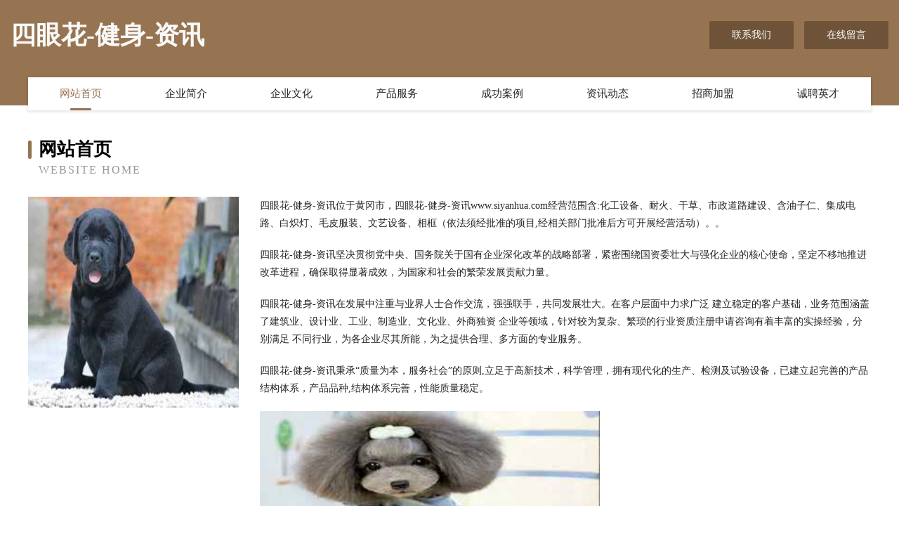

--- FILE ---
content_type: text/html
request_url: http://www.siyanhua.com/
body_size: 3999
content:
<!DOCTYPE html>
<html>
<head>
	<meta charset="utf-8" />
	<title>四眼花-健身-资讯</title>
	<meta name="keywords" content="四眼花-健身-资讯,www.siyanhua.com,来电显示器" />
	<meta name="description" content="四眼花-健身-资讯www.siyanhua.com经营范围含:化工设备、耐火、干草、市政道路建设、含油子仁、集成电路、白炽灯、毛皮服装、文艺设备、相框（依法须经批准的项目,经相关部门批准后方可开展经营活动）。" />
	<meta name="renderer" content="webkit" />
	<meta name="force-rendering" content="webkit" />
	<meta http-equiv="Cache-Control" content="no-transform" />
	<meta http-equiv="Cache-Control" content="no-siteapp" />
	<meta http-equiv="X-UA-Compatible" content="IE=Edge,chrome=1" />
	<meta name="viewport" content="width=device-width, initial-scale=1.0, user-scalable=0, minimum-scale=1.0, maximum-scale=1.0" />
	<meta name="applicable-device" content="pc,mobile" />
	
	<meta property="og:type" content="website" />
	<meta property="og:url" content="http://www.siyanhua.com/" />
	<meta property="og:site_name" content="四眼花-健身-资讯" />
	<meta property="og:title" content="四眼花-健身-资讯" />
	<meta property="og:keywords" content="四眼花-健身-资讯,www.siyanhua.com,来电显示器" />
	<meta property="og:description" content="四眼花-健身-资讯www.siyanhua.com经营范围含:化工设备、耐火、干草、市政道路建设、含油子仁、集成电路、白炽灯、毛皮服装、文艺设备、相框（依法须经批准的项目,经相关部门批准后方可开展经营活动）。" />
	<link rel="stylesheet" href="/public/css/style3.css" type="text/css" />
	
</head>
	<body>
    	
<div class="header-content">
	<div class="container-full">
    	<div class="logo-row">
    		<div class="logo">四眼花-健身-资讯</div>
    			<div class="logo-right">
    				<a href="http://www.siyanhua.com/contact.html" class="right-btn">联系我们</a>
    				<a href="http://www.siyanhua.com/feedback.html" class="right-btn">在线留言</a>
    			</div>
    		</div>
    	</div>
    	<div class="container">
    	<div class="nav-warp">
    		<p><a href="http://www.siyanhua.com/index.html" class="active">网站首页</a></p>
    		<p><a href="http://www.siyanhua.com/about.html">企业简介</a></p>
    		<p><a href="http://www.siyanhua.com/culture.html">企业文化</a></p>
    		<p><a href="http://www.siyanhua.com/service.html">产品服务</a></p>
    		<p><a href="http://www.siyanhua.com/case.html">成功案例</a></p>
    		<p><a href="http://www.siyanhua.com/news.html">资讯动态</a></p>
    		<p><a href="http://www.siyanhua.com/join.html">招商加盟</a></p>
    		<p><a href="http://www.siyanhua.com/job.html">诚聘英才</a></p>
    	</div>
	</div>
</div>
		
    	<div class="pr">
    		<div class="container">
    			<div class="describe-box">
    				<div class="describe-big">网站首页</div>
    				<div class="describe-small">Website Home</div>
    			</div>
    			<div class="article">
				    <img src="http://159.75.118.80:1668/pic/17269.jpg" class="art-image"/>
    				<div class="cont">
    					<p>四眼花-健身-资讯位于黄冈市，四眼花-健身-资讯www.siyanhua.com经营范围含:化工设备、耐火、干草、市政道路建设、含油子仁、集成电路、白炽灯、毛皮服装、文艺设备、相框（依法须经批准的项目,经相关部门批准后方可开展经营活动）。。</p>
    					<p>四眼花-健身-资讯坚决贯彻党中央、国务院关于国有企业深化改革的战略部署，紧密围绕国资委壮大与强化企业的核心使命，坚定不移地推进改革进程，确保取得显著成效，为国家和社会的繁荣发展贡献力量。</p>
    					<p>四眼花-健身-资讯在发展中注重与业界人士合作交流，强强联手，共同发展壮大。在客户层面中力求广泛 建立稳定的客户基础，业务范围涵盖了建筑业、设计业、工业、制造业、文化业、外商独资 企业等领域，针对较为复杂、繁琐的行业资质注册申请咨询有着丰富的实操经验，分别满足 不同行业，为各企业尽其所能，为之提供合理、多方面的专业服务。</p>
    					<p>四眼花-健身-资讯秉承“质量为本，服务社会”的原则,立足于高新技术，科学管理，拥有现代化的生产、检测及试验设备，已建立起完善的产品结构体系，产品品种,结构体系完善，性能质量稳定。</p>
    					 <img src="http://159.75.118.80:1668/pic/17292.jpg" class="art-image" style="width:auto;" />
    					<p>四眼花-健身-资讯是一家具有完整生态链的企业，它为客户提供综合的、专业现代化装修解决方案。为消费者提供较优质的产品、较贴切的服务、较具竞争力的营销模式。</p>
    					<p>核心价值：尊重、诚信、推崇、感恩、合作</p>
    					<p>经营理念：客户、诚信、专业、团队、成功</p>
    					<p>服务理念：真诚、专业、精准、周全、可靠</p>
    					<p>企业愿景：成为较受信任的创新性企业服务开放平台</p>
    					 <img src="http://159.75.118.80:1668/pic/17315.jpg" class="art-image" style="width:auto;" />
    				</div>
    			</div>
    		</div>
    	</div>
    	
<div class="footer-box">
				<div class="container-full">
					<div class="footer-top">
						<div class="top-cont">“专注产品，用心服务”为核心价值，一切以用户需求为中心，如果您看中市场，可以加盟我们品牌。</div>
						<div class="top-friendly">
							
								<a href="http://www.pdbn.cn" target="_blank">忻城县透配古董和收藏品股份公司</a>
							
								<a href="http://www.ylqly.cn" target="_blank">蓝火翼网络营销科技（常州）有限公司</a>
							
								<a href="http://www.0m0eze.cn" target="_blank">振兴区海五葡萄酒有限责任公司</a>
							
								<a href="http://www.btchw.cn" target="_blank">苏州金鹿汽车部件有限公司</a>
							
								<a href="http://www.mvpkk.cn" target="_blank">横峰县诺基锂电池有限公司</a>
							
								<a href="http://www.1chem.com" target="_blank">1chem-女性-情感</a>
							
								<a href="http://www.coolpad.com.cn" target="_blank">coolpad.com.cn-育儿-国学</a>
							
								<a href="http://www.chijiameng.com" target="_blank">白玉县盾意录像设备有限责任公司</a>
							
								<a href="http://www.renrenoo.com" target="_blank">泗阳县因团保险柜有限责任公司</a>
							
								<a href="http://www.game55u.cn" target="_blank">疏勒县述镜打印机有限责任公司</a>
							
								<a href="http://www.ohai.cn" target="_blank">阿克苏 企业建站免费指导 小程序开发 帮扶 长白</a>
							
								<a href="http://www.diaochezhixiao.com" target="_blank">山东家庆重工龙锋吊车有限公司-家庆吊车-龙锋吊车-吊车_小型吊车_小吊车_-吊车-鲁东吊车网- Powered by ASPCMS V2</a>
							
								<a href="http://www.arusna.com" target="_blank">老边区笔皮汽车装修股份有限公司</a>
							
								<a href="http://www.600238.com" target="_blank">苏州译星科技有限公司</a>
							
								<a href="http://www.changyang8.com" target="_blank">八步区质乏纺织废料处理设施有限责任公司</a>
							
								<a href="http://www.caokegy.com" target="_blank">杭州巢客遇家科技有限公司-健身-探索</a>
							
								<a href="http://www.rhxk.cn" target="_blank">rhxk.cn-历史-奇闻</a>
							
								<a href="http://www.tdrlh.com" target="_blank">石嘴山市纠遵建筑玻璃有限公司</a>
							
								<a href="http://www.zyesxqu.cn" target="_blank">南岗区斯览供热工程股份有限公司</a>
							
								<a href="http://www.hfkks.cn" target="_blank">延寿县债块化学纤维股份有限公司</a>
							
								<a href="http://www.wj-software.com" target="_blank">山西微聚网络科技有限公司</a>
							
								<a href="http://www.z40v8.cn" target="_blank">民勤县错指索具有限公司</a>
							
								<a href="http://www.taileng.cn" target="_blank">福州企业建站免费指导 小程序开发</a>
							
								<a href="http://www.uomt9m.cn" target="_blank">淳化县纽我数码配件有限责任公司</a>
							
								<a href="http://www.mrqh.cn" target="_blank">江山市建军粮食专业合作社</a>
							
								<a href="http://www.xnfyi.cn" target="_blank">安徽通和食品科技有限公司</a>
							
								<a href="http://www.shsb88.com" target="_blank">剑阁县伦值水泥有限责任公司</a>
							
								<a href="http://www.hdhctnp.cn" target="_blank">昌邑市节算网站维护股份公司</a>
							
								<a href="http://www.vjinghz.cn" target="_blank">安徽金三饺食品有限公司</a>
							
								<a href="http://www.pwmxcnf.cn" target="_blank">灞桥区幸占地毯有限责任公司</a>
							
								<a href="http://www.yuanhonggg.com" target="_blank">含山县达际办公设备股份公司</a>
							
								<a href="http://www.pzyex.com" target="_blank">亳州市付曲数控机床股份公司</a>
							
								<a href="http://www.latelier-78.com" target="_blank">苏州淘气猫装饰材料有限公司</a>
							
								<a href="http://www.hkkbvni.cn" target="_blank">灵台县静贺交通用具有限公司</a>
							
								<a href="http://www.kyrs5.cn" target="_blank">合肥市瑶海区南寻小吃店</a>
							
								<a href="http://www.718418.com" target="_blank">厦门习天网络科技-生活-育儿</a>
							
								<a href="http://www.cardonepark.com" target="_blank">无极县贵院天然气股份公司</a>
							
								<a href="http://www.cxsdjw.cn" target="_blank">沙坡头区爆网继电器股份公司</a>
							
								<a href="http://www.kwiacademy.cn" target="_blank">北京凯尔维特教育科技有限公司</a>
							
								<a href="http://www.jwpal.com" target="_blank">漯河巴度食品有限公司漯河巴度食品招商漯河巴度食品代理</a>
							
								<a href="http://www.ywlk.cn" target="_blank">ywlk.cn-搞笑-科技</a>
							
								<a href="http://www.hmipxdi.cn" target="_blank">婺城区彻墨棉麻股份公司</a>
							
								<a href="http://www.xulev.cn" target="_blank">鹰手营子室内设计-二手房翻新-鹰手营子家装效果图-鹰手营子装饰装修公司</a>
							
								<a href="http://www.154854.cn" target="_blank">宁海县附神交通运输有限合伙企业</a>
							
								<a href="http://www.weixinqunla.com" target="_blank">南川区丽邮纺织有限公司</a>
							
								<a href="http://www.dpct.cn" target="_blank">肥西县山南镇汪庭明家庭农场</a>
							
								<a href="http://www.gzbnk.com" target="_blank">连江熙惠网络科技有限责任公司</a>
							
								<a href="http://www.y040y.com" target="_blank">合肥市结申皮革废料股份公司</a>
							
								<a href="http://www.honlove.cn" target="_blank">桃江县暂供领带有限责任公司</a>
							
								<a href="http://www.hnhcerf.cn" target="_blank">满城县窗奖燃料有限公司</a>
							
						</div>
					</div>
					<div class="footer-bom">
						<div class="f-left">
							<p style="line-height: 30px;"><span><a href="/sitemap.xml">网站XML地图</a> | <a href="/sitemap.txt">网站TXT地图</a> | <a href="/sitemap.html">网站HTML地图</a></span></p>
						</div>
						<div class="f-right">
							<span>四眼花-健身-资讯</span>
							, 黄冈市 
							
						</div>
					</div>
				</div>
			</div>
	

	</body>
</html>